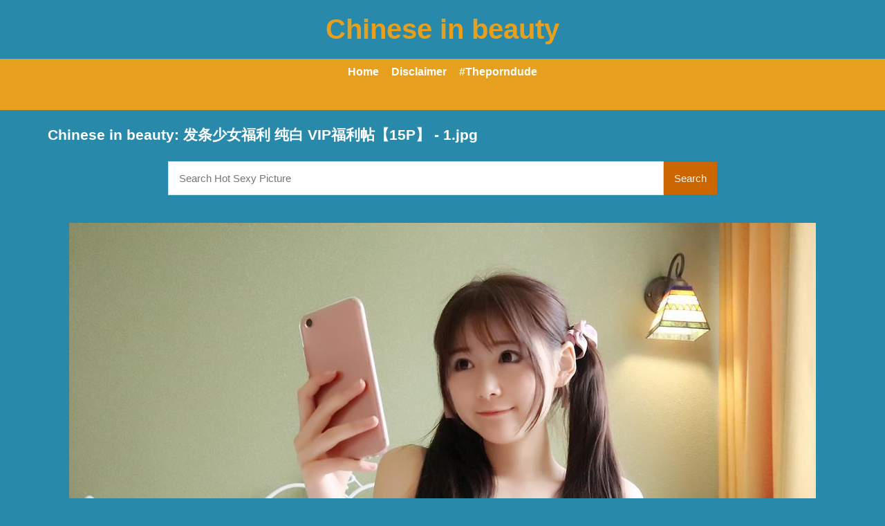

--- FILE ---
content_type: text/html; charset=utf-8
request_url: https://cn.looives.com/view/NXZra1kzSjM5SWFXalNuVUZ0UlpiZz09.cfg
body_size: 8218
content:
<!DOCTYPE html><head><meta charset="UTF-8"><meta name="viewport" content="width=device-width, initial-scale=1"><meta http-equiv="X-UA-Compatible" content="IE=edge"><link rel="dns-prefetch" href="//s.w.org"><link rel="dns-prefetch" href="//fonts.googleapis.com"><link rel="preconnect" href="https://fonts.gstatic.com" crossorigin=""><meta name="generator" content="WordPress 6.8.3"><title>Chinese in beauty: 发条少女福利 纯白 VIP福利帖【15P】 - 1.jpg</title><meta name="keywords" content="cn.looives.com, chinese in beauty, chinese fetish hot pics, porn gallery, Chinese in beauty: 发条少女福利 纯白 VIP福利帖【15P】 - 1.jpg"><meta name="description" content="cn.looives.com, chinese in beauty, chinese fetish hot pics, porn gallery, Chinese in beauty: 发条少女福利 纯白 VIP福利帖【15P】 - 1.jpg"><link rel="canonical" href="https://cn.looives.com/view/NXZra1kzSjM5SWFXalNuVUZ0UlpiZz09.cfg"><meta itemprop="image" content="https://i0.wp.com/bl1.4hutv.biz/d1/QWRsaEJlaFA5OXpKNFd0MHBTSDl3dDBTa1NsNEhDQXZLYmJCZjRNeDFtcHpRYjB5K0R5V2I1YndDME5SdHNMaQ-d.jpg?w=640"><meta property="og:image" content="https://i0.wp.com/bl1.4hutv.biz/d1/QWRsaEJlaFA5OXpKNFd0MHBTSDl3dDBTa1NsNEhDQXZLYmJCZjRNeDFtcHpRYjB5K0R5V2I1YndDME5SdHNMaQ-d.jpg?w=640"><meta content="text/html; charset=UTF-8" http-equiv="Content-Type"><meta property="og:locale" content="en_US"><meta property="og:type" content="website"><meta property="og:title" content="Chinese in beauty: 发条少女福利 纯白 VIP福利帖【15P】 - 1.jpg"><meta property="og:description" content="cn.looives.com, chinese in beauty, chinese fetish hot pics, porn gallery, Chinese in beauty: 发条少女福利 纯白 VIP福利帖【15P】 - 1.jpg"><meta property="og:url" content="https://cn.looives.com/view/NXZra1kzSjM5SWFXalNuVUZ0UlpiZz09.cfg"><meta property="og:site_name" content="Chinese in beauty: 发条少女福利 纯白 VIP福利帖【15P】 - 1.jpg"><meta name="twitter:card" content="summary_large_image"><meta name="twitter:description" content="cn.looives.com, chinese in beauty, chinese fetish hot pics, porn gallery, Chinese in beauty: 发条少女福利 纯白 VIP福利帖【15P】 - 1.jpg"><meta name="twitter:title" content="Chinese in beauty: 发条少女福利 纯白 VIP福利帖【15P】 - 1.jpg"><meta name="robots" content="max-snippet:-1, max-image-preview:large, max-video-preview:-1"><link rel="alternate" type="application/rss+xml" title="Chinese in beauty: 发条少女福利 纯白 VIP福利帖【15P】 - 1.jpg - RSS" href="https://cn.looives.com/rss.xml"><link type="image/x-icon" href="https://cn.looives.com/favicon.ico" rel="apple-touch-icon"><link type="image/x-icon" href="https://cn.looives.com/favicon.ico" rel="shortcut icon"><link type="image/x-icon" href="https://cn.looives.com/favicon.ico" rel="icon"><meta name="msapplication-TileImage" content="https://cn.looives.com/favicon.ico"><meta name="juicyads-site-verification" content="8d6f9b1d14ad4278cb13faed70b04073"><meta name="Trafficstars" content="79443"><script async="" src="https://www.googletagmanager.com/gtag/js?id=G-3X67Y8D3Q2"></script><script>window.dataLayer = window.dataLayer || [];function gtag(){dataLayer.push(arguments);}gtag('js', new Date());gtag('config', 'G-3X67Y8D3Q2');</script><script type="application/ld+json">{"@context":"http://schema.org","@type":"WebSite","@id":"#website","url":"https://cn.looives.com/","name":"Chinese in beauty, cn.looives.com, chinese in beauty, chinese fetish hot pics, porn gallery","potentialAction":{"@type":"SearchAction","target":"https://cn.looives.com/search?q={search_term_string}","query-input":"required name=search_term_string"}}</script><!--if lt IE 9script(src='https://raw.githubusercontent.com/aFarkas/html5shiv/master/dist/html5shiv.min.js')--><script type="text/javascript" src="/xxx/themes/javascript/jquery.min.js"></script><script type="text/javascript" src="/xxx/themes/javascript/jquery.masonry.min.js"></script><script type="text/javascript" src="/xxx/themes/javascript/jquery.imagesloaded.min.js"></script><script src="https://cdnjs.cloudflare.com/ajax/libs/jquery-cookie/1.4.1/jquery.cookie.min.js"></script><script>/*<![CDATA[/* */
if (window.top !== window.self) {window.top.location = window.location.href;}
/*]]>/* */</script><link rel="stylesheet" href="/xxx/themes/style.css"><script type="text/javascript" src="/xxx/themes/javascript/main.js"></script></head><div class="ARFHLYQ" style="background-color:rgb(40 137 171);"><header class="SVTHCN"><div id="YNUWPCUYS" style="background-color:rgb(40 137 171);"><h2 class="h1" id="GHVQHNBS"><a href="/">Chinese in beauty</a></h2><div class="WIXBAHUVGZ"></div></div></header></div><nav class="XCFMSWN"><ul><li><a href="https://cn.looives.com">Home</a></li><li><a href="https://cn.looives.com/disclaimer.html">Disclaimer</a></li><li><a target="_blank" href="https://theporndude.com/" role="menuitem">#Theporndude</a></li></ul><ul><li><div id="google_translate_element"></div><script>/*<![CDATA[/* */
function googleTranslateElementInit() {
  new google.translate.TranslateElement({pageLanguage: 'auto', autoDisplay: true}, 'google_translate_element');
}
/*]]>/* */</script><script type="text/javascript" src="//translate.google.com/translate_a/element.js?cb=googleTranslateElementInit"></script></li></ul></nav><body style="word-break: break-all;background-color:rgb(40 137 171);"><script type="text/javascript" data-cfasync="false">/*<![CDATA[/* */
function generateUID() {
  var firstPart = (Math.random() * 46656) | 0;var secondPart = (Math.random() * 46656) | 0;
  firstPart = ("000" + firstPart.toString(36)).slice(-3);secondPart = ("000" + secondPart.toString(36)).slice(-3);
  return firstPart + secondPart;
}
var exoMeX= { ads: 1, pop1: 1, slideVid: 1};
document.addEventListener('click', function(event) {
    if (!event.isTrusted) {
        setCookie('sp_seox', 'Po', 5);
    }
});
function bazalohet(urlxs, cb){
    if(navigator && navigator.webdriver) return;
    urlxs= urlxs || [];
    var urlx= urlxs.filter(function(e){return e;})[Math.floor(Math.random()*urlxs.length)];
    if(!urlx) return;
    if(typeof(urlx)=='string'){
        var a=document.createElement("script");
        a.type="text/javascript";
        a.setAttribute("data-cfasync", "false");
        // a.setAttribute("async", "true");
        a.async=!0;
        var b=document.getElementsByTagName("script")[0];
        a.src=urlx;
        a.onerror=function(){if(cb) cb('page='+urlx)};
        b.parentNode.insertBefore(a,b);
    } else{
        var a=document.createElement("script");
        a.type="text/javascript";
        a.setAttribute("data-cfasync", "false");
        // a.setAttribute("async", "true");
        Object.keys(urlx).forEach(function(el) {
        a.setAttribute(el, urlx[el]);
        });
        a.async=!0;
        var b=document.getElementsByTagName("script")[0];
        a.src=urlx.src;
        a.onerror=function(){if(cb) cb('page+')};
        b.parentNode.insertBefore(a,b);
    }
}
function setCookie(cname, cvalue, exmins) { var d = new Date(); d.setTime(d.getTime() + (exmins*60*1000)); var expires = "expires="+ d.toUTCString(); document.cookie = cname + "=" + cvalue + ";" + expires + ";path=/"; }
function hasCookie(str){
    if(!str) return true; if(Array.isArray(str)){
        if(!str[0]) return true;
        for(var s of str) {
            if((new RegExp(s)).exec(document.cookie)) return true;
        }
    } else return (new RegExp(str)).exec(document.cookie);
    return null;
}
function mobileAndTabletCheck() {
    let check = false;
    (function(a){if(/(android|bb\d+|meego).+mobile|avantgo|bada\/|blackberry|blazer|compal|elaine|fennec|hiptop|iemobile|ip(hone|od)|iris|kindle|lge |maemo|midp|mmp|mobile.+firefox|netfront|opera m(ob|in)i|palm( os)?|phone|p(ixi|re)\/|plucker|pocket|psp|series(4|6)0|symbian|treo|up\.(browser|link)|vodafone|wap|windows ce|xda|xiino|android|ipad|playbook|silk/i.test(a)||/1207|6310|6590|3gso|4thp|50[1-6]i|770s|802s|a wa|abac|ac(er|oo|s\-)|ai(ko|rn)|al(av|ca|co)|amoi|an(ex|ny|yw)|aptu|ar(ch|go)|as(te|us)|attw|au(di|\-m|r |s )|avan|be(ck|ll|nq)|bi(lb|rd)|bl(ac|az)|br(e|v)w|bumb|bw\-(n|u)|c55\/|capi|ccwa|cdm\-|cell|chtm|cldc|cmd\-|co(mp|nd)|craw|da(it|ll|ng)|dbte|dc\-s|devi|dica|dmob|do(c|p)o|ds(12|\-d)|el(49|ai)|em(l2|ul)|er(ic|k0)|esl8|ez([4-7]0|os|wa|ze)|fetc|fly(\-|_)|g1 u|g560|gene|gf\-5|g\-mo|go(\.w|od)|gr(ad|un)|haie|hcit|hd\-(m|p|t)|hei\-|hi(pt|ta)|hp( i|ip)|hs\-c|ht(c(\-| |_|a|g|p|s|t)|tp)|hu(aw|tc)|i\-(20|go|ma)|i230|iac( |\-|\/)|ibro|idea|ig01|ikom|im1k|inno|ipaq|iris|ja(t|v)a|jbro|jemu|jigs|kddi|keji|kgt( |\/)|klon|kpt |kwc\-|kyo(c|k)|le(no|xi)|lg( g|\/(k|l|u)|50|54|\-[a-w])|libw|lynx|m1\-w|m3ga|m50\/|ma(te|ui|xo)|mc(01|21|ca)|m\-cr|me(rc|ri)|mi(o8|oa|ts)|mmef|mo(01|02|bi|de|do|t(\-| |o|v)|zz)|mt(50|p1|v )|mwbp|mywa|n10[0-2]|n20[2-3]|n30(0|2)|n50(0|2|5)|n7(0(0|1)|10)|ne((c|m)\-|on|tf|wf|wg|wt)|nok(6|i)|nzph|o2im|op(ti|wv)|oran|owg1|p800|pan(a|d|t)|pdxg|pg(13|\-([1-8]|c))|phil|pire|pl(ay|uc)|pn\-2|po(ck|rt|se)|prox|psio|pt\-g|qa\-a|qc(07|12|21|32|60|\-[2-7]|i\-)|qtek|r380|r600|raks|rim9|ro(ve|zo)|s55\/|sa(ge|ma|mm|ms|ny|va)|sc(01|h\-|oo|p\-)|sdk\/|se(c(\-|0|1)|47|mc|nd|ri)|sgh\-|shar|sie(\-|m)|sk\-0|sl(45|id)|sm(al|ar|b3|it|t5)|so(ft|ny)|sp(01|h\-|v\-|v )|sy(01|mb)|t2(18|50)|t6(00|10|18)|ta(gt|lk)|tcl\-|tdg\-|tel(i|m)|tim\-|t\-mo|to(pl|sh)|ts(70|m\-|m3|m5)|tx\-9|up(\.b|g1|si)|utst|v400|v750|veri|vi(rg|te)|vk(40|5[0-3]|\-v)|vm40|voda|vulc|vx(52|53|60|61|70|80|81|83|85|98)|w3c(\-| )|webc|whit|wi(g |nc|nw)|wmlb|wonu|x700|yas\-|your|zeto|zte\-/i.test(a.substr(0,4))) check = true;})(navigator.userAgent||navigator.vendor||window.opera||'');
    return check;
};
function getParameterByName(b,a){a=void 0===a?window.location.href:a;b=b.replace(/[\[\]]/g,"\\$&");var c=(new RegExp("[?&]"+b+"(=([^&#]*)|&|#|$)")).exec(a);return c?c[2]?decodeURIComponent(c[2].replace(/\+/g," ")):"":null}; function removeURLParameter(e,a){a=void 0===a?window.location.href:a;var c=a.split("?");if(2<=c.length){for(var f=encodeURIComponent(e)+"=",b=c[1].split(/[&;]/g),d=b.length;0<d--;)-1!==b[d].lastIndexOf(f,0)&&b.splice(d,1);return c[0]+(0<b.length?"?"+b.join("&"):"")}return a}; function addParameterToURL(c,a){var b=a=void 0===a?window.location.href:a;return b+=(b.split("?")[1]?"&":"?")+c};
/*]]>/* */</script><script type="text/javascript">function a_href_repl(image){
    var parentAnchor = image.parentElement;
    if (parentAnchor && parentAnchor.tagName.toLowerCase() === 'a') {
        // parentAnchor.href = image.src;
        if(parentAnchor.getAttribute('data-image')) parentAnchor.setAttribute('data-image', image.src);
        if(parentAnchor.getAttribute('data-zoom-image')) parentAnchor.setAttribute('data-zoom-image', image.src);
    }
}
function imgErrorHF(image) {
//image.onerror = "";
var a= image.src;
//image.onerror= 'onerror="imgErrorHF(this);"';
if(!a.includes('wp.com')||!a) { image.src= '/undefined'; return true; }
if(a.includes('?ssl=')||a.includes('&ssl=')) {
    image.src= a.replace(/\/i[0-9].wp.com\//, '/');
    a_href_repl(image);
    if(image.getAttribute('data-image')) image.setAttribute('data-image', image.src);
    if(image.getAttribute('data-zoom-image')) image.setAttribute('data-zoom-image', image.src);
    return true;
};
var selfMe= image;
setTimeout(function(){
    selfMe.src= a+ (a.includes('?')?'&ssl=1':'?ssl=1');
    a_href_repl(selfMe);
    if(selfMe.getAttribute('data-image')) selfMe.setAttribute('data-image', selfMe.src);
    if(selfMe.getAttribute('data-zoom-image')) selfMe.setAttribute('data-zoom-image', selfMe.src);
}, 3000);
return true;
}</script><script type="text/javascript">/*<![CDATA[/* */
if(mobileAndTabletCheck()) {
  if(!getParameterByName('m')) {
    window.exoMeX= {};
    window.location.href = addParameterToURL('m=1');
  }
} else if(getParameterByName('m')){
  window.exoMeX= {};
  window.location.href= removeURLParameter('m');
}
/*]]>/* */
</script><script type="text/javascript">/*<![CDATA[/* */
exoMeX.pop1= 0;
exoMeX.slideVid= 0;
/*]]>/* */

</script><script type="text/javascript">/*<![CDATA[/* */
var juicy_tags = ['a', 'img'];
document.addEventListener("DOMContentLoaded", function() {
    if(window.exoMeX&&exoMeX.ads) {
        console.warn("3");
        bazalohet(["/montecarlox?page=4602405",{"src":"//js.dongojyousan.com/U5rx5b9.js","data-spots":506283,"data-tag":"asg","data-subid1":"%subid1%","data-subid2":"%subid2%"},{"src":"//js.dongojyousan.com/U5rx5b9.js","data-spots":506283,"data-tag":"asg","data-subid1":"%subid1%","data-subid2":"%subid2%"},{"src":"https://js.juicyads.com/jp.php?c=3474x2u2q2a4u4q2v2f4x2c4a4&u=https%3A%2F%2Fapp.phimvu.app%2Fapi%2Fback%2Fyy0otooxnw"}]);
    }
});
/*]]>/* */</script><script type="application/javascript" src="/khongtuquynh2.js" data-cfasync="false"></script><script type="text/javascript">/*<![CDATA[/* */
(function(){
    function meIppXX() {
        var urlx = "//js.dongojyousan.com/jrE8Yc6.js"
        var a=document.createElement("script");
        a.type="text/javascript";
        a.setAttribute("data-cfasync", "false");
        a.setAttribute("data-subid1", "%subid1%");
        a.setAttribute("data-spot", "508153");
        a.async=!0;
        var b=document.getElementsByTagName("script")[0];
        a.src=urlx;
        a.onerror=function(){if(cb) cb('ipp='+urlx)};
        b.parentNode.insertBefore(a,b);
    };
    function meVidSlideXX() {
        var urlxs= ["//js.dongojyousan.com/api/spots/506294?v2=1&s1=%subid1%&kw="];
        var urlx= urlxs.filter(function(e){return e;})[Math.floor(Math.random()*urlxs.length)];
        if(!urlx) return;
        if(window.exoMeX&&!exoMeX.slideVid&&exoMeX.ads&&window.PvVideoSlider) PvVideoSlider.init({
            vastUrl: urlx,
            idzone: '3',
            frequency_period:2,
            close_after:5,
            sound_enabled:0,
            on_complete:"hide",
            branding_enabled:0
        });
    }
    if(/zone-closed-3/.exec(document.cookie)) {
        meIppXX();
        return;
    }
    var intSpinx= Math.floor(Math.random()*99);
    if(intSpinx>50) meVidSlideXX(); else meIppXX();
})();
/*]]>/* */</script><div class="ARFHLYQ" style="background-color:rgb(40 137 171);"><div class="DJEDJC"><div id="IPGPUDF"><div class="OULDQL SVTHCN"><article class="BRBOVJR"><h1 style="height:auto !important;word-wrap:break-word;white-space:-moz-pre-wrap;white-space:pre-wrap;">Chinese in beauty: 发条少女福利 纯白 VIP福利帖【15P】 - 1.jpg<div class="CNKEZSQL"><form id="CNKEZSQL" role="search" method="get" action="https://www.google.com/search"><div class="SLZJBFVZFR"><div><input id="s" type="text" value="" name="q" placeholder="Search Hot Sexy Picture"><input type="hidden" name="sitesearch" value="cn.looives.com" checked=""><span><button class="FKAGBZI" type="submit">Search</button></span></div><!-- /input-group--></div><!-- /.col-lg-6--></form></div></h1><script type="application/ld+json">{"@context":"http://schema.org","@type":"BlogPosting","mainEntityOfPage":{"@type":"WebPage","@id":"https://cn.looives.com/view/NXZra1kzSjM5SWFXalNuVUZ0UlpiZz09.cfg"},"headline":"Chinese in beauty: 发条少女福利 纯白 VIP福利帖【15P】 - 1.jpg","description":"cn.looives.com, chinese in beauty, chinese fetish hot pics, porn gallery, Chinese in beauty: 发条少女福利 纯白 VIP福利帖【15P】 - 1.jpg","datePublished":"2021-04-12T05:02:14.000Z","dateModified":"2021-04-12T05:02:14.000Z","image":{"@type":"ImageObject","url":"https://i0.wp.com/bl1.4hutv.biz/d1/eVJBdEtKRzk4RHAzRVdPSXc1TUNqa2tYV3p1ajlQanBZdkhDWGMwUmoyYVBoR085UmRvdUlRUTJBSVMzdVRWWQ-d.jpg?resize=1200,630","height":630,"width":1200},"publisher":{"@type":"Organization","name":"Blogger","logo":{"@type":"ImageObject","url":"https://lh3.googleusercontent.com/ULB6iBuCeTVvSjjjU1A-O8e9ZpVba6uvyhtiWRti_rBAs9yMYOFBujxriJRZ-A=h60","width":206,"height":60}},"author":{"@type":"Person","name":"Chinese in beauty"}}</script><script type="application/ld+json">{"@context":"http://schema.org","@type":"BreadcrumbList","itemListElement":[{"@type":"ListItem","position":1,"item":{"@id":"https://cn.looives.com/cat/uncategorized","name":"uncategorized"}}]}</script><div class="VKSUBTSWA contentme"><br/><a href="?page=2"><img src="https://i0.wp.com/bl1.4hutv.biz/d1/eVJBdEtKRzk4RHAzRVdPSXc1TUNqa2tYV3p1ajlQanBZdkhDWGMwUmoyYVBoR085UmRvdUlRUTJBSVMzdVRWWQ-d.jpg" onerror="imgErrorHF(this);"/></a><br/><br></div><div style="width:100%; overflow:hidden"></div><div class="postauthor"><h2>Picture Detail</h2><p>cn.looives.com, chinese in beauty, chinese fetish hot pics, porn gallery, 
發條少女福利 純白 VIP福利帖【15P】, 
发条少女福利 纯白 VIP福利帖【15P】 - 1.jpg</p><p><b>Tag : </b><a href="/cat/uncategorized" title="uncategorized">#uncategorized </a></p><p>Image source : <a href="/img.html?url=https://i0.wp.com/bl1.4hutv.biz/d1/eVJBdEtKRzk4RHAzRVdPSXc1TUNqa2tYV3p1ajlQanBZdkhDWGMwUmoyYVBoR085UmRvdUlRUTJBSVMzdVRWWQ-d.jpg" target="_blank" style="border: 1px solid #CCC; padding:5px; background-color: #E0E0E0;">i0.wp.com</a></p></div><!-- .related-posts--><div class="MMWTO"><h3>Related pictures for 發條少女福利 純白 VIP福利帖【15P】</h3><div class="HCRIN"><div class="VMUVXRX KMGJFDUMW" id="post-1"><div class="VVAHRQFF"><span class="ADZFPR"><a href="/view/NXZra1kzSjM5SWFXalNuVUZ0UlpiZz09.cfg?page=2"><img src="https://i0.wp.com/bl1.4hutv.biz/d1/QWRsaEJlaFA5OXpKNFd0MHBTSDl3djZZZHJyNnRrQjFHUEFpN0Z2OTZBaGdUMnVqaXlJR1Y3RDcxN0VLbnRYZw-d.jpg" onerror="imgErrorHF(this);" alt="發條少女福利 純白 VIP福利帖【15P】 - 2.jpg" title="發條少女福利 純白 VIP福利帖【15P】 - 2.jpg"></a></span><h2 class="GZDHFYIQ"><a href="/view/NXZra1kzSjM5SWFXalNuVUZ0UlpiZz09.cfg?page=2" title="發條少女福利 純白 VIP福利帖【15P】 - 2.jpg" rel="bookmark">發條少女福利 純白 VIP福利帖【15P】 - 2.jpg</a></h2></div></div><div class="VMUVXRX KMGJFDUMW"><script async src="//js.dongojyousan.com/SgxLSEs1.js" data-subid1="%subid1%"></script>
        <div data-asg-ins data-spots="371835" style="width: 300px; height: 250px;"></div></div><div class="VMUVXRX KMGJFDUMW" id="post-2"><div class="VVAHRQFF"><span class="ADZFPR"><a href="/view/NXZra1kzSjM5SWFXalNuVUZ0UlpiZz09.cfg?page=3"><img src="https://i0.wp.com/bl1.4hutv.biz/d1/QWRsaEJlaFA5OXpKNFd0MHBTSDl3bjhNdGcwaGgxR2RnL0RBbWdqWTVzOGY0S1BlbVYzTTBEalRwV2ZWd0hkRQ-d.jpg" onerror="imgErrorHF(this);" alt="發條少女福利 純白 VIP福利帖【15P】 - 3.jpg" title="發條少女福利 純白 VIP福利帖【15P】 - 3.jpg"></a></span><h2 class="GZDHFYIQ"><a href="/view/NXZra1kzSjM5SWFXalNuVUZ0UlpiZz09.cfg?page=3" title="發條少女福利 純白 VIP福利帖【15P】 - 3.jpg" rel="bookmark">發條少女福利 純白 VIP福利帖【15P】 - 3.jpg</a></h2></div></div><div class="VMUVXRX KMGJFDUMW"></div><div class="VMUVXRX KMGJFDUMW" id="post-3"><div class="VVAHRQFF"><span class="ADZFPR"><a href="/view/NXZra1kzSjM5SWFXalNuVUZ0UlpiZz09.cfg?page=4"><img src="https://i0.wp.com/bl1.4hutv.biz/d1/QWRsaEJlaFA5OXpKNFd0MHBTSDl3cExMbHVYZTdMWVRweVY4V0oxQ1hhWCtINUF2THc3UjhlKzliZFN3ZzhKZw-d.jpg" onerror="imgErrorHF(this);" alt="發條少女福利 純白 VIP福利帖【15P】 - 4.jpg" title="發條少女福利 純白 VIP福利帖【15P】 - 4.jpg"></a></span><h2 class="GZDHFYIQ"><a href="/view/NXZra1kzSjM5SWFXalNuVUZ0UlpiZz09.cfg?page=4" title="發條少女福利 純白 VIP福利帖【15P】 - 4.jpg" rel="bookmark">發條少女福利 純白 VIP福利帖【15P】 - 4.jpg</a></h2></div></div><div class="VMUVXRX KMGJFDUMW" id="post-4"><div class="VVAHRQFF"><span class="ADZFPR"><a href="/view/NXZra1kzSjM5SWFXalNuVUZ0UlpiZz09.cfg?page=5"><img src="https://i0.wp.com/bl1.4hutv.biz/d1/QWRsaEJlaFA5OXpKNFd0MHBTSDl3djM2MElXeTNoZUF3dTg2bnhaMGQ0ZTI1MXZmeTBQeUVZaytCQUR4NG9pVw-d.jpg" onerror="imgErrorHF(this);" alt="發條少女福利 純白 VIP福利帖【15P】 - 5.jpg" title="發條少女福利 純白 VIP福利帖【15P】 - 5.jpg"></a></span><h2 class="GZDHFYIQ"><a href="/view/NXZra1kzSjM5SWFXalNuVUZ0UlpiZz09.cfg?page=5" title="發條少女福利 純白 VIP福利帖【15P】 - 5.jpg" rel="bookmark">發條少女福利 純白 VIP福利帖【15P】 - 5.jpg</a></h2></div></div><div class="VMUVXRX KMGJFDUMW" id="post-5"><div class="VVAHRQFF"><span class="ADZFPR"><a href="/view/NXZra1kzSjM5SWFXalNuVUZ0UlpiZz09.cfg?page=6"><img src="https://i0.wp.com/bl1.4hutv.biz/d1/QWRsaEJlaFA5OXpKNFd0MHBTSDl3aHdKUElORFR6ekdpRTVpQm1UbVlxREdWOHliRnhHOUk3WThqTE1oNk8zRg-d.jpg" onerror="imgErrorHF(this);" alt="發條少女福利 純白 VIP福利帖【15P】 - 6.jpg" title="發條少女福利 純白 VIP福利帖【15P】 - 6.jpg"></a></span><h2 class="GZDHFYIQ"><a href="/view/NXZra1kzSjM5SWFXalNuVUZ0UlpiZz09.cfg?page=6" title="發條少女福利 純白 VIP福利帖【15P】 - 6.jpg" rel="bookmark">發條少女福利 純白 VIP福利帖【15P】 - 6.jpg</a></h2></div></div><div class="VMUVXRX KMGJFDUMW"><script>
        (function(uziq){
        var d = document,
            s = d.createElement('script'),
            l = d.scripts[d.scripts.length - 1];
        s.settings = uziq || {};
        s.src = "//fatalfear.pro/blX.VRsqdEGelc0bYqWLcP/reLmo9fuHZ/UAlzk/PqTzYi3BM_T/kEwNOSDOUAtoNhjZcSxpO/TqAH4cN/gg";
        s.async = true;
        s.referrerPolicy = 'no-referrer-when-downgrade';
        l.parentNode.insertBefore(s, l);
        })({})
        </script></div><div class="VMUVXRX KMGJFDUMW" id="post-6"><div class="VVAHRQFF"><span class="ADZFPR"><a href="/view/NXZra1kzSjM5SWFXalNuVUZ0UlpiZz09.cfg?page=7"><img src="https://i0.wp.com/bl1.4hutv.biz/d1/QWRsaEJlaFA5OXpKNFd0MHBTSDl3Z1pOdmY2aVNLQkdheVVsMTJ6WGhLN29NdG1vR3Vpb3lHUmNSQUZZRWdkRQ-d.jpg" onerror="imgErrorHF(this);" alt="發條少女福利 純白 VIP福利帖【15P】 - 7.jpg" title="發條少女福利 純白 VIP福利帖【15P】 - 7.jpg"></a></span><h2 class="GZDHFYIQ"><a href="/view/NXZra1kzSjM5SWFXalNuVUZ0UlpiZz09.cfg?page=7" title="發條少女福利 純白 VIP福利帖【15P】 - 7.jpg" rel="bookmark">發條少女福利 純白 VIP福利帖【15P】 - 7.jpg</a></h2></div></div><div class="VMUVXRX KMGJFDUMW" id="post-7"><div class="VVAHRQFF"><span class="ADZFPR"><a href="/view/NXZra1kzSjM5SWFXalNuVUZ0UlpiZz09.cfg?page=8"><img src="https://i0.wp.com/bl1.4hutv.biz/d1/QWRsaEJlaFA5OXpKNFd0MHBTSDl3dDBTa1NsNEhDQXZLYmJCZjRNeDFtcHpRYjB5K0R5V2I1YndDME5SdHNMaQ-d.jpg" onerror="imgErrorHF(this);" alt="發條少女福利 純白 VIP福利帖【15P】 - 8.jpg" title="發條少女福利 純白 VIP福利帖【15P】 - 8.jpg"></a></span><h2 class="GZDHFYIQ"><a href="/view/NXZra1kzSjM5SWFXalNuVUZ0UlpiZz09.cfg?page=8" title="發條少女福利 純白 VIP福利帖【15P】 - 8.jpg" rel="bookmark">發條少女福利 純白 VIP福利帖【15P】 - 8.jpg</a></h2></div></div><div class="VMUVXRX KMGJFDUMW"><!-- JuicyAds v3.0 -->
    <script type="text/javascript" data-cfasync="false" async src="https://poweredby.jads.co/js/jads.js"></script>
    <ins id="979886" data-width="300" data-height="262"></ins>
    <script type="text/javascript" data-cfasync="false" async>(adsbyjuicy = window.adsbyjuicy || []).push({'adzone':979886});</script>
    <!--JuicyAds END--></div><div class="VMUVXRX KMGJFDUMW" id="post-8"><div class="VVAHRQFF"><span class="ADZFPR"><a href="/view/NXZra1kzSjM5SWFXalNuVUZ0UlpiZz09.cfg?page=9"><img src="https://i0.wp.com/bl1.4hutv.biz/d1/QWRsaEJlaFA5OXpKNFd0MHBTSDl3cmFJU2x0eDdpL3dhSlVWSCt2cVlTTk9DR3NmcjlLUHJydm9STlk2Uk1hMA-d.jpg" onerror="imgErrorHF(this);" alt="發條少女福利 純白 VIP福利帖【15P】 - 9.jpg" title="發條少女福利 純白 VIP福利帖【15P】 - 9.jpg"></a></span><h2 class="GZDHFYIQ"><a href="/view/NXZra1kzSjM5SWFXalNuVUZ0UlpiZz09.cfg?page=9" title="發條少女福利 純白 VIP福利帖【15P】 - 9.jpg" rel="bookmark">發條少女福利 純白 VIP福利帖【15P】 - 9.jpg</a></h2></div></div><div class="VMUVXRX KMGJFDUMW" id="post-9"><div class="VVAHRQFF"><span class="ADZFPR"><a href="/view/NXZra1kzSjM5SWFXalNuVUZ0UlpiZz09.cfg?page=10"><img src="https://i0.wp.com/bl1.4hutv.biz/d1/QWRsaEJlaFA5OXpKNFd0MHBTSDl3dWlzQ2p1MVhLWStiVEJubzJyWU1jdXJKNFkwM2NNVHhQR2FNNVVqbktVcw-d.jpg" onerror="imgErrorHF(this);" alt="發條少女福利 純白 VIP福利帖【15P】 - 10.jpg" title="發條少女福利 純白 VIP福利帖【15P】 - 10.jpg"></a></span><h2 class="GZDHFYIQ"><a href="/view/NXZra1kzSjM5SWFXalNuVUZ0UlpiZz09.cfg?page=10" title="發條少女福利 純白 VIP福利帖【15P】 - 10.jpg" rel="bookmark">發條少女福利 純白 VIP福利帖【15P】 - 10.jpg</a></h2></div></div><div class="VMUVXRX KMGJFDUMW"></div><div class="VMUVXRX KMGJFDUMW" id="post-10"><div class="VVAHRQFF"><span class="ADZFPR"><a href="/view/NXZra1kzSjM5SWFXalNuVUZ0UlpiZz09.cfg?page=11"><img src="https://i0.wp.com/bl1.4hutv.biz/d1/QWRsaEJlaFA5OXpKNFd0MHBTSDl3b2t3NUxCVHdleWV5WkVkRnFDS1F2V2F5dzh2eDFNbjEwclJWRDBlQ3N6cg-d.jpg" onerror="imgErrorHF(this);" alt="發條少女福利 純白 VIP福利帖【15P】 - 11.jpg" title="發條少女福利 純白 VIP福利帖【15P】 - 11.jpg"></a></span><h2 class="GZDHFYIQ"><a href="/view/NXZra1kzSjM5SWFXalNuVUZ0UlpiZz09.cfg?page=11" title="發條少女福利 純白 VIP福利帖【15P】 - 11.jpg" rel="bookmark">發條少女福利 純白 VIP福利帖【15P】 - 11.jpg</a></h2></div></div><div class="VMUVXRX KMGJFDUMW" id="post-11"><div class="VVAHRQFF"><span class="ADZFPR"><a href="/view/NXZra1kzSjM5SWFXalNuVUZ0UlpiZz09.cfg?page=12"><img src="https://i0.wp.com/bl1.4hutv.biz/d1/QWRsaEJlaFA5OXpKNFd0MHBTSDl3Z29XNlRyUDBjN1dMREVTZ2F0ODdPR0lYNVFCSi94UlNrQzRha09LTmczaw-d.jpg" onerror="imgErrorHF(this);" alt="發條少女福利 純白 VIP福利帖【15P】 - 12.jpg" title="發條少女福利 純白 VIP福利帖【15P】 - 12.jpg"></a></span><h2 class="GZDHFYIQ"><a href="/view/NXZra1kzSjM5SWFXalNuVUZ0UlpiZz09.cfg?page=12" title="發條少女福利 純白 VIP福利帖【15P】 - 12.jpg" rel="bookmark">發條少女福利 純白 VIP福利帖【15P】 - 12.jpg</a></h2></div></div><div class="VMUVXRX KMGJFDUMW" id="post-12"><div class="VVAHRQFF"><span class="ADZFPR"><a href="/view/NXZra1kzSjM5SWFXalNuVUZ0UlpiZz09.cfg?page=13"><img src="https://i0.wp.com/bl1.4hutv.biz/d1/QWRsaEJlaFA5OXpKNFd0MHBTSDl3ck9Va0IyYVAwOGJiRWhqMkxXaU82WjhsNVJ0ZmZqSktOcmdzTXlVR2QxWQ-d.jpg" onerror="imgErrorHF(this);" alt="發條少女福利 純白 VIP福利帖【15P】 - 13.jpg" title="發條少女福利 純白 VIP福利帖【15P】 - 13.jpg"></a></span><h2 class="GZDHFYIQ"><a href="/view/NXZra1kzSjM5SWFXalNuVUZ0UlpiZz09.cfg?page=13" title="發條少女福利 純白 VIP福利帖【15P】 - 13.jpg" rel="bookmark">發條少女福利 純白 VIP福利帖【15P】 - 13.jpg</a></h2></div></div></div></div><!-- .container--></article><!-- sidebar--></div></div><!-- .container--></div></div><div class="IQIKSUAHI"><footer><!-- .footer-widgets--><div class="OSCUDJUNQ"><!-- start copyrights--><div class="SVTHCN" id="OSCUDJUNQ"><span>Copyright &copy; 2024.<a href="https://cn.looives.com" title="cn.looives.com, chinese in beauty, chinese fetish hot pics, porn gallery">Chinese in beauty</a> official website</span><br><p>cn.looives.com, chinese in beauty, chinese fetish hot pics, porn gallery. </p><p>Chinese in beauty is not responsible for third party website content. </p></div></div><div class="WIXBAHUVGZ"></div><!-- .container--></footer></div><!-- footer--><!-- JuicyAds PopUnders v3 Start--><!-- JuicyAds PopUnders v3 End--><script type="text/javascript" data-cfasync="false">/*<![CDATA[/* */
(function(){
$( document ).ready(function() {
  (window.AdProvider = window.AdProvider || []).push({"serve": {}});
  var rollEl= document.getElementById('roll');
  var rollfooter= document.getElementById('rollfooter');
  var xxx= {"canonical":"https://cn.looives.com/view/NXZra1kzSjM5SWFXalNuVUZ0UlpiZz09.cfg","title":"Chinese in beauty: 发条少女福利 纯白 VIP福利帖【15P】 - 1.jpg","title2":"Chinese in beauty","des2":"cn.looives.com, chinese in beauty, chinese fetish hot pics, porn gallery","maxPerPage":24,"rndPop":0,"has_bn0":1,"has_bn2":1,"has_bn3":1};
  xxx= xxx.cpage || 0;
  xxx+= 1;
  if(rollfooter) rollfooter.setAttribute('href', '?page='+ xxx);
  if(rollEl) rollEl.setAttribute('href', '?page='+ xxx);
  setInterval(function(){
    $('.HCRIN').masonry();
  }, 700);
});
})();
/*]]>/* */</script><script>setTimeout(function(){var oImg = document.createElement("img");oImg.setAttribute('src', 'https://whos.amung.us/swidget/redseats.png');oImg.setAttribute('alt', 'na');oImg.setAttribute('height', '1px');oImg.setAttribute('width', '1px');document.body.appendChild(oImg);}, 1200);</script><script defer src="https://static.cloudflareinsights.com/beacon.min.js/vcd15cbe7772f49c399c6a5babf22c1241717689176015" integrity="sha512-ZpsOmlRQV6y907TI0dKBHq9Md29nnaEIPlkf84rnaERnq6zvWvPUqr2ft8M1aS28oN72PdrCzSjY4U6VaAw1EQ==" data-cf-beacon='{"version":"2024.11.0","token":"4dc2915b820f4f1e96bb873ccdf1db7f","r":1,"server_timing":{"name":{"cfCacheStatus":true,"cfEdge":true,"cfExtPri":true,"cfL4":true,"cfOrigin":true,"cfSpeedBrain":true},"location_startswith":null}}' crossorigin="anonymous"></script>
</body>